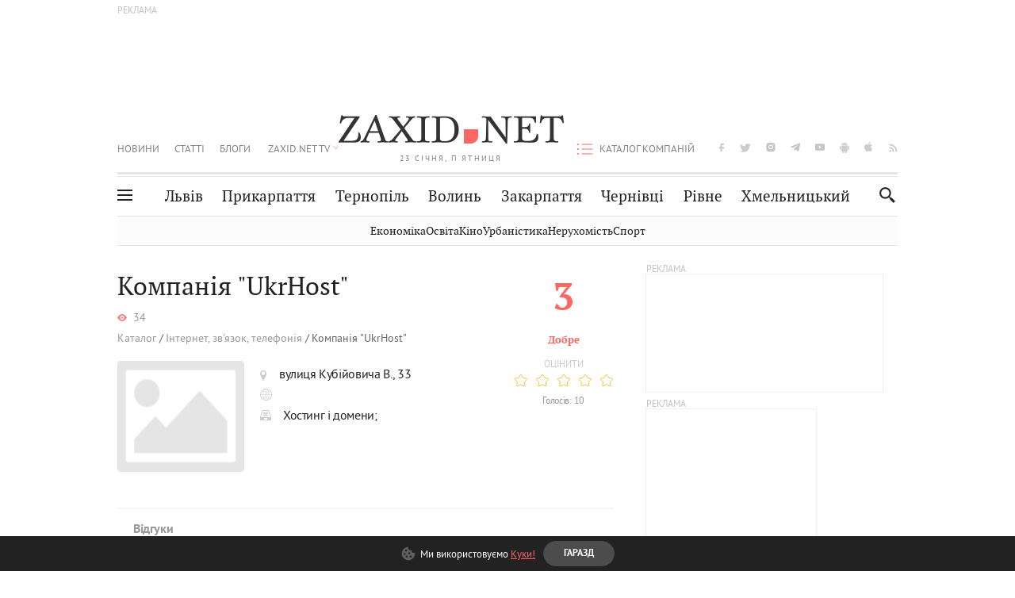

--- FILE ---
content_type: text/html; charset=utf-8
request_url: https://www.google.com/recaptcha/api2/aframe
body_size: 250
content:
<!DOCTYPE HTML><html><head><meta http-equiv="content-type" content="text/html; charset=UTF-8"></head><body><script nonce="F5VTHHHOkZ5-ptDAb4h-Cw">/** Anti-fraud and anti-abuse applications only. See google.com/recaptcha */ try{var clients={'sodar':'https://pagead2.googlesyndication.com/pagead/sodar?'};window.addEventListener("message",function(a){try{if(a.source===window.parent){var b=JSON.parse(a.data);var c=clients[b['id']];if(c){var d=document.createElement('img');d.src=c+b['params']+'&rc='+(localStorage.getItem("rc::a")?sessionStorage.getItem("rc::b"):"");window.document.body.appendChild(d);sessionStorage.setItem("rc::e",parseInt(sessionStorage.getItem("rc::e")||0)+1);localStorage.setItem("rc::h",'1769187822140');}}}catch(b){}});window.parent.postMessage("_grecaptcha_ready", "*");}catch(b){}</script></body></html>

--- FILE ---
content_type: text/css
request_url: https://zaxid.net/stylesheets/organizations.css?v=26411
body_size: 4323
content:
.clearfix:after{content:"";display:block;clear:both;visibility:hidden;height:0}@font-face{font-family:"PT Sans";src:url(../assets/fonts/pt_sans/bold/pt_sans-web-bold-webfont.woff2) format("woff2"),url(../assets/fonts/pt_sans/bold/pt_sans-web-bold-webfont.woff) format("woff");font-display:swap;font-weight:700;font-style:normal}@font-face{font-family:"PT Sans";src:url(../assets/fonts/pt_sans/regular/pt_sans-web-regular-webfont.woff2) format("woff2"),url(../assets/fonts/pt_sans/regular/pt_sans-web-regular-webfont.woff) format("woff");font-display:swap;font-weight:400;font-style:normal}@font-face{font-family:"PT Serif";src:url(../assets/fonts/pt_serif/bold/pt_serif-web-bold-webfont.woff2) format("woff2"),url(../assets/fonts/pt_serif/bold/pt_serif-web-bold-webfont.woff) format("woff");font-display:swap;font-weight:700;font-style:normal}@font-face{font-family:"PT Serif";src:url(../assets/fonts/pt_serif/italic/pt_serif-web-italic-webfont.woff2) format("woff2"),url(../assets/fonts/pt_serif/italic/pt_serif-web-italic-webfont.woff) format("woff");font-display:swap;font-weight:400;font-style:italic}@font-face{font-family:"PT Serif";src:url(../assets/fonts/pt_serif/regular/pt_serif-web-regular-webfont.woff2) format("woff2"),url(../assets/fonts/pt_serif/regular/pt_serif-web-regular-webfont.woff) format("woff");font-display:swap;font-weight:400;font-style:normal}.organization-top{margin:10px 0 30px}.organization-top .row.flex{display:flex;flex-wrap:wrap}.organization-top .col-12,.organization-top .col-3{padding-left:10px;padding-right:10px}@media screen and (max-width:640px){.organization-top .col-12,.organization-top .col-3{width:100%;margin-bottom:15px}}@media screen and (min-width:641px) and (max-width:1023px){.organization-top .col-12,.organization-top .col-3{width:50%;margin-bottom:15px}}.organization-top .title{font-family:PT Serif,sans-serif;font-style:normal;font-weight:700;font-size:24px;line-height:100%;letter-spacing:-.58px;color:#222;margin-top:0}.organization-top .organization-top-item{background:#f4f6f5;padding:15px;display:flex;flex-direction:column;justify-content:space-between;align-items:flex-start;position:relative;height:100%}@media screen and (max-width:640px){.organization-top .organization-top-item{margin-bottom:15px}}.organization-top .main-info{width:100%;display:flex;flex-direction:column;align-items:center}.organization-top .main-info>.organization-image{width:120px;height:90px;margin-bottom:45px;text-align:center}.organization-top .main-info>.organization-image img{width:auto;max-width:100%;max-height:100%;margin-right:0}.organization-top .main-info .icon{margin-right:7px}.organization-top .main-info a{display:block;color:#222;font-size:18px;line-height:19px;font-weight:700;margin-bottom:38px}.organization-top .main-info div{color:#999;font-size:13px;line-height:14px;text-align:left}.organization-top .main-info div .phone-block{display:flex;align-items:flex-start;color:#999;font-size:13px;line-height:14px;width:100%}.organization-top .main-info div .phone-block p{margin:0;color:#999;font-size:12px;line-height:17px}.organization-top .main-info div .phone-block a{color:#999;font-size:12px;line-height:17px}.organization-top .rating{display:flex;flex-direction:column;align-items:center;font-size:12px;line-height:11px;letter-spacing:-.29px;font-weight:700;color:#FF6561;text-align:center;font-family:"PT Serif",sans-serif}.organization-top .rating span{font-size:20px;line-height:100%;color:#FF6561;font-family:"PT Serif",sans-serif}.organization-top .rating div{color:rgba(255,101,97,.61)}.organization-top .organization-item-mark{position:absolute;left:0;top:0;width:60px;height:60px;background:rgba(255,77,93,.15);padding-top:3px;border-bottom-right-radius:50%}.organization-top .organization-item-mark .views_count{white-space:nowrap;text-align:center}@media screen and (max-width:640px){.organization-top .organization-item-mark{right:0;left:initial;border-bottom-right-radius:0;border-bottom-left-radius:50%}}.organization-bottom-list{margin-bottom:115px}.organization-bottom-list .col-2{padding:0 10px}.organization-bottom-list .organization-item{margin-bottom:15px}.organization-bottom-list .catalog-category{height:140px;display:flex;flex-direction:column;text-align:center;justify-content:center;background:#f4f6f5;padding:13px 15px 0;color:#666;font-weight:700;font-size:16px;line-height:100%}.organization-bottom-list .catalog-category img{max-width:37px;margin:0 auto 8px}.organization-bottom-list .more{background:#E6E6E6;height:25px;display:flex;justify-content:center;align-items:center;position:relative}.organization-bottom-list .more span{font-size:12px;line-height:100%;color:#999;cursor:pointer;width:100%;display:flex;justify-content:center;align-items:center;position:relative;-webkit-transition:.3s all ease-in-out;-moz-transition:.3s all ease-in-out;-o-transition:.3s all ease-in-out;transition:.3s all ease-in-out}.organization-bottom-list .more span:after{position:relative;content:"";margin-left:5px;width:5px;height:5px;border-left:1px solid #999;border-bottom:1px solid #999;margin-top:-1px;-webkit-transform:rotate(-45deg);-moz-transform:rotate(-45deg);-ms-transform:rotate(-45deg);-o-transform:rotate(-45deg);transform:rotate(-45deg);-webkit-transition:.3s all ease-in-out;-moz-transition:.3s all ease-in-out;-o-transition:.3s all ease-in-out;transition:.3s all ease-in-out}.organization-bottom-list .more .more-list{margin:0;list-style-type:none;position:absolute;background:#fff;top:100%;-webkit-box-shadow:0 2px 4px rgba(207,207,207,.5);-moz-box-shadow:0 2px 4px rgba(207,207,207,.5);box-shadow:0 2px 4px rgba(207,207,207,.5);padding:15px;z-index:2;width:calc(100% + 20px);left:0;box-sizing:border-box;opacity:0;-webkit-transition:.3s all ease-in-out;-moz-transition:.3s all ease-in-out;-o-transition:.3s all ease-in-out;transition:.3s all ease-in-out;transform-origin:top;-webkit-transform:scaleY(0);-moz-transform:scaleY(0);-ms-transform:scaleY(0);-o-transform:scaleY(0);transform:scaleY(0)}.organization-bottom-list .more .more-list li a{color:#666}.organization-bottom-list .more .more-list li+li{margin-top:10px}.organization-bottom-list .active span{color:#FF4D5D;-webkit-transition:.3s all ease-in-out;-moz-transition:.3s all ease-in-out;-o-transition:.3s all ease-in-out;transition:.3s all ease-in-out}.organization-bottom-list .active span:after{border-left:1px solid #FF4D5D;border-bottom:1px solid #FF4D5D;-webkit-transition:.3s all ease-in-out;-moz-transition:.3s all ease-in-out;-o-transition:.3s all ease-in-out;transition:.3s all ease-in-out;-webkit-transform:rotate(135deg);-moz-transform:rotate(135deg);-ms-transform:rotate(135deg);-o-transform:rotate(135deg);transform:rotate(135deg);margin-top:2px}.organization-bottom-list .active .more-list{opacity:1;-webkit-transform:scaleY(1);-moz-transform:scaleY(1);-ms-transform:scaleY(1);-o-transform:scaleY(1);transform:scaleY(1);max-height:300px;overflow-y:scroll}.stars .rate img,.stars .rate img:hover{-webkit-transition:.3s all ease-in-out;-moz-transition:.3s all ease-in-out;-o-transition:.3s all ease-in-out;transition:.3s all ease-in-out}@media (max-width:1440px){.organization-top .main-info{margin-right:10px}.organization-bottom-list .col-2{width:16.6666666667%}}@media (max-width:1024px){.organization-top .col-6{width:100%}.organization-top .col-6+.col-6{margin-top:20px}}@media (max-width:992px){.organization-bottom-list .col-2{width:25%}}@media (max-width:768px){.organization-bottom-list .catalog-category{padding:13px 10px 0}}@media (max-width:650px){.organization-top .organization-top-item{position:relative;padding:15px}.organization-top .main-info{flex-direction:row;align-items:flex-start}.organization-top .main-info>.organization-image{width:87px;max-width:87px;height:70px;max-height:70px;margin-right:20px;margin-bottom:10px;flex-shrink:0}.organization-top .main-info a{margin-bottom:10px;font-size:16px;padding-top:5px}.organization-top .main-info div{text-align:left;font-size:13px;line-height:17px}.organization-top .main-info div:not(.organization-image){padding-right:50px}.organization-bottom-list .col-2{width:33.333334%}}@media (max-width:500px){.organization-bottom-list .col-2{width:50%}}.organization-list-wrap{margin-bottom:50px}.organization .breadcrumbs{display:flex;margin-bottom:20px}.organization .breadcrumbs ul{display:flex;flex-wrap:wrap;list-style-type:none;padding:0;margin:0}.organization .breadcrumbs li{position:relative}.organization .breadcrumbs li+li{margin-left:12px}.organization .breadcrumbs li+li:before{position:absolute;content:"/";left:-8px}.organization .breadcrumbs a{font-size:14px;color:#999;position:relative;display:flex;align-items:center;white-space:nowrap}@media (max-width:768px){.organization .breadcrumbs{font-size:12px}}.organization .rating{display:flex;flex-direction:column;align-items:flex-start;font-size:12px;font-weight:600;color:#FF6561;text-align:center;line-height:normal}.organization .rating span{font-size:32px;color:#FF6561;line-height:32px;font-family:"PT Serif",sans-serif}.organization .add-review{letter-spacing:1px;font-size:11px;color:#FF6561;text-transform:uppercase;border:1px solid #FF6561;-webkit-border-radius:90px;-moz-border-radius:90px;display:flex;justify-content:center;align-items:center;white-space:nowrap;margin-top:15px;width:125px;height:30px;border-radius:20px;cursor:pointer;line-height:15px;padding:10px 17px}.organization .add-review:hover{letter-spacing:2px;padding:10px 25px}.organization .stars{margin-top:6px}.organization .stars .rate{width:100%!important;display:flex;justify-content:center}.organization .stars .rate img+img{margin-left:5px}.organization-list-filters .title{font-weight:600;line-height:100%;font-size:24px;letter-spacing:-.58px;color:#222;margin-bottom:10px;font-family:"PT Serif",sans-serif}@media screen and (max-width:650px){.organization-list-filters .title{font-size:20px}}.organization-list-filters .filters-list ul{list-style-type:none;padding:0;margin:0}.organization-list-filters .filters-list li+li{margin-top:18px}.organization-list-filters .filters-list li:first-child a{color:#FF6561}.organization-list-filters .filters-list a{font-size:16px;color:#999;line-height:100%;font-weight:600}.organization-list-filters .filters-list .active,.organization-list-filters .filters-list a:hover{color:#FF6561}.organization-list-filters .close-mobile-filters,.organization-list-filters .open-mobile-filters{display:none}@media screen and (min-width:651px){.show-mobile{display:none}}@media screen and (max-width:650px){.hide-mobile{display:none}}.organization-lists.flex{display:flex;justify-content:space-between}@media screen and (max-width:1000px){.organization-lists.flex{flex-direction:column}}.organization-list .top-filters{display:flex;align-items:center;justify-content:space-between}.organization-list .add-organization{display:flex;justify-content:flex-end;margin-bottom:10px}.organization-list .add-organization a{font-size:14px;font-weight:600;color:#999;line-height:32px;text-transform:uppercase;position:relative;padding-left:20px}.organization-list .add-organization a:before{position:absolute;content:"";width:2px;height:10px;left:10px;background-color:#999;top:10px}.organization-list .add-organization a:after{position:absolute;content:"";width:10px;height:2px;left:6px;background-color:#999;top:14px}.organization-list .add-organization a:hover,.organization-list .add-organization a:hover:after,.organization-list .add-organization a:hover:before{color:#FF6561}.organization-list .sort-by{color:#999;font-size:14px;margin-bottom:20px}.organization-list .sort-by a{font-weight:700;color:#999;font-size:14px;position:relative;cursor:pointer}.organization-list .sort-by a:hover:after{position:absolute;content:"";bottom:1px;left:0;width:100%;height:1px;background:#999}.organization-list .sort-by a+a{margin-left:20px}.organization-list .sort-by a:first-child{margin-left:35px}.organization-list .sort-by .active:after{position:absolute;content:"";bottom:1px;left:0;width:100%;height:1px;background:#999}.organization-list .organization-item{width:100%;background:#f4f6f5;padding:22px 15px;display:flex;justify-content:space-between;align-items:flex-start}.organization-list .organization-item+.organization-item{margin-top:13px}.organization-list .organization-item .views_count_icon{display:inline-block;padding-bottom:2px;padding-left:20px;background-image:url(../images/icons-s7faa855704.png);background-position:0 -6377px;background-repeat:no-repeat}.organization-list .organization-item .rating{font-size:14px;flex-direction:row;align-items:flex-end}.organization-list .organization-item .rating span{font-size:36px;line-height:100%}.organization-list .organization-item .rating div{color:#FB9593;display:table;white-space:pre-wrap;margin-left:10px;word-break:break-word;width:65px;text-align:left;line-height:15px}.organization-list .main-info{display:flex;margin-right:25px;width:100%}.organization-list .main-info .icon{margin-right:7px}.organization-list .main-info a{color:#222;font-size:20px;line-height:100%;font-weight:700;display:block}@media screen and (max-width:650px){.organization-list .main-info a{font-size:21px}}.organization-list .main-info div{color:#999;font-size:14px;line-height:15px}.organization-list .main-info div+div{margin-top:8px}.organization-list .main-info .text div a,.organization-list .main-info div+div div{display:flex;display:-webkit-flex;color:#999;font-size:14px;line-height:15px;font-weight:400}.organization-list .main-info .text div p{margin:0}.organization-list .organization-image{max-width:130px;width:100%;height:100px;max-height:100px;margin-right:20px;background-repeat:no-repeat;background-position:center;background-size:contain;display:flex;justify-content:center}.organization-list .organization-image img{width:auto;max-width:130px;max-height:100%;margin-right:0}.organization-list .stars{display:flex;flex-direction:column;margin-top:22px}.organization-list .stars span{text-align:center;color:#ccc}.organization-list .stars div{display:flex;justify-content:center}.organization-list .organization-item.category-top-item{position:relative;display:inline-block;width:calc(50% - 15px);border:5px solid #f5f5f5;background:0 0;padding:15px 65px 15px 15px;margin-top:0;margin-bottom:23px}.organization-list .organization-item.category-top-item .main-info{flex-direction:column;font-size:13px;line-height:14px}.organization-list .organization-item.category-top-item .top-block{display:flex;justify-content:flex-start;align-items:center;margin-bottom:13px}.organization-list .organization-item.category-top-item .top-block a{font-size:22px;line-height:19px}.organization-list .organization-item.category-top-item .text{font-size:13px}.organization-list .organization-item.category-top-item .organization-image{height:80px;margin-right:15px}.organization-list .organization-item.category-top-item .organization-item-mark{position:absolute;top:0;right:0;background:#ffe5e7;width:60px;height:60px;padding-top:4px;display:flex;flex-direction:column;align-items:center;justify-content:flex-start;border-bottom-left-radius:30px}.organization-list .organization-item.category-top-item .organization-item-mark .rating{align-items:center;flex-direction:column}.organization-list .organization-item.category-top-item .organization-item-mark .rating span{font-size:20px;line-height:26px}.organization-list .organization-item.category-top-item .organization-item-mark .rating div{font-size:12px;line-height:11px;text-align:center;letter-spacing:-.29px;font-family:"PT Serif",sans-serif;font-weight:400;width:auto;margin-left:0}.organization-list .organization-item.category-top-item:nth-child(1){float:left}.organization-list .organization-item.category-top-item:nth-child(2){float:right}@media screen and (min-width:1001px){.organization-list .organization-item.category-top-item .organization-item-mark .stars,.organization-list .organization-item.category-top-item .views_count_icon{display:none}}@media screen and (max-width:1000px){.organization-list .organization-item.category-top-item{width:100%}.organization-list .organization-item.category-top-item .organization-image{margin-bottom:13px}.organization-list .organization-item.category-top-item .top-block .views_count_icon{display:none}.organization-list .organization-item.category-top-item .text{margin-top:12px}.organization-list .organization-item.category-top-item .organization-item-mark .rating span{font-size:20px}.organization-list .organization-item.category-top-item .organization-item-mark .rating div{font-size:13px;margin-left:10px}.organization-list .organization-item.category-top-item .organization-item-mark .stars{display:none}}.organization-list .popular{display:flex;justify-content:space-between;margin-bottom:40px}.organization-list .popular .organization-item{position:relative;margin-top:0!important;width:calc(50% - 15px);background:0 0;border:5px solid #f5f5f5;padding:14px 8px;flex-wrap:wrap;margin-bottom:30px}.organization-list .popular .organization-item .main-info{width:100%;margin-right:0;padding-right:60px;display:flex;flex-direction:row;margin-bottom:10px}.organization-list .popular .organization-item .main-info>.organization-image{max-width:80px;width:100%;height:60px;max-height:60px;margin-right:15px;flex-shrink:0;overflow:hidden}.organization-list .popular .organization-item .main-info .text{margin-top:0}.organization-list .popular .organization-item .main-info .text a{word-break:break-word;font-size:18px;line-height:100%}.organization-list .popular .organization-item .adress-tel{font-size:12px;color:#999}.organization-list .popular .organization-item .views_count_icon{background-color:transparent;padding:2px 2px 2px 23px;background-position:4px -6377px}.organization-list .popular .organization-item .organization-item-mark{position:absolute;width:60px;height:60px;top:0;right:0;border-bottom-left-radius:30px;background:#FFE5E7}.organization-list .popular .organization-item .organization-item-mark .rating{display:flex;flex-direction:column;align-items:center;justify-content:center}.organization-list .popular .organization-item .organization-item-mark .rating span{margin-right:0;font-size:20px;line-height:26px}.organization-list .popular .organization-item .organization-item-mark .rating div{line-height:11px;text-align:center}@media screen and (max-width:640px){.organization-list .popular{flex-direction:column}.organization-list .popular .organization-item{width:100%}.organization-list .popular .organization-item .views_count_icon{background-color:transparent}}@media (max-width:1100px){.organization-list .organization-item{padding-right:25px}}@media (max-width:992px){.organization-list-wrap .col-3{width:25%}.organization-list-wrap .col-9{width:75%}.organization-list .top-filters{flex-direction:column-reverse;align-items:flex-start}.organization-list .main-info{flex-direction:column}.organization-list .main-info>img{margin-right:0;margin-bottom:15px;max-width:75px;max-height:75px}.organization-list .organization-item .rating span{font-size:30px}.organization-list .organization-item .rating div{font-size:13px}.organization-list .add-review{padding:7px 12px}}@media (max-width:767px){.organization-list-wrap .col-3,.organization-list-wrap .col-9{width:100%}.organization-list-filters .filters-list ul{opacity:0;-webkit-transition:.3s all ease-in-out;-moz-transition:.3s all ease-in-out;-o-transition:.3s all ease-in-out;transition:.3s all ease-in-out;-webkit-transform:scaleY(0);-moz-transform:scaleY(0);-ms-transform:scaleY(0);-o-transform:scaleY(0);transform:scaleY(0);height:100vh;width:100%;position:fixed;right:100%;z-index:0;background:rgba(255,255,255,.95);top:0;padding:55px 20px 0}.organization-list-filters .filters-list .open-mobile-filters{display:flex;justify-content:center;align-items:center;background:#F26160;color:#fff;font-size:18px;font-weight:400;padding:10px 25px;margin-bottom:25px}.organization-list-filters .filters-list .open-mobile-filters:hover{background:#f26160;color:#fff}.organization-list-filters .filters-list ul.active{opacity:1;-webkit-transform:scaleY(1);-moz-transform:scaleY(1);-ms-transform:scaleY(1);-o-transform:scaleY(1);transform:scaleY(1);position:fixed;z-index:9999;right:0;left:0;bottom:0;background:rgba(255,255,255,.95);top:0;padding:55px 40px 0;-webkit-transition:.3s all ease-in-out;-moz-transition:.3s all ease-in-out;-o-transition:.3s all ease-in-out;transition:.3s all ease-in-out;overflow-y:scroll}.organization-list-filters .close-mobile-filters{display:block;width:25px;height:25px;position:absolute;right:15px;top:15px}.organization-list-filters .close-mobile-filters:before{background:#999;content:"";display:block;height:2px;position:absolute;top:6px;width:25px;-webkit-transform:rotate(45deg);-moz-transform:rotate(45deg);-ms-transform:rotate(45deg);-o-transform:rotate(45deg);transform:rotate(45deg)}.organization-list-filters .close-mobile-filters:after{background:#999;content:"";display:block;height:2px;position:absolute;top:6px;width:25px;-webkit-transform:rotate(-45deg);-moz-transform:rotate(-45deg);-ms-transform:rotate(-45deg);-o-transform:rotate(-45deg);transform:rotate(-45deg)}}@media (max-width:550px){.organization-list .sort-by a+a,.organization-list .sort-by a:first-child{margin-left:15px}.organization-list .organization-item{flex-direction:column;padding-right:15px;position:relative}.organization-list .main-info{margin-right:0}.organization-list .main-info .text{margin-top:30px}.organization-list .organization-item-mark{display:flex;flex-direction:column;justify-content:center;position:absolute;top:15px;right:10px;width:auto;margin-top:0}.organization-list .organization-item-mark .rating{align-items:center}}.organization-item-wrap .organization-item-top{display:flex;justify-content:space-between;margin-bottom:35px}.organization-item-wrap .organization-item-top .main-info{width:100%;margin-right:20px}.organization-item-wrap .organization-item-top .title{color:#222;font-size:32px;font-weight:400;margin-bottom:15px;font-family:"PT Serif",sans-serif;line-height:100%;margin-top:0}.organization-item-wrap .organization-item-top .views{display:inline-block;padding-bottom:9px;padding-left:20px;background-image:url(../images/icons-s7faa855704.png);background-position:0 -6377px;background-repeat:no-repeat}.organization-item-wrap .organization-item-top .organization-item-contacts{display:flex;margin-right:25px;width:100%}.organization-item-wrap .organization-item-top .organization-item-contacts>.organization-image{max-width:160px;width:100%;height:150px;max-height:150px;margin-right:20px;background-repeat:no-repeat;background-position:center;background-size:contain;display:flex;justify-content:center;flex-shrink:0;overflow:hidden}.organization-item-wrap .organization-item-top .organization-item-contacts>.organization-image img{width:auto;max-width:initial;max-height:100%;margin-right:0}.organization-item-wrap .organization-item-top .organization-item-contacts .organization-main-info>div{display:flex}.organization-item-wrap .organization-item-top .organization-item-contacts .organization-main-info>div>div{display:flex;align-items:center;flex-wrap:wrap}.organization-item-wrap .organization-item-top .organization-item-contacts .organization-main-info>div>div .socials{margin-left:11px}.organization-item-wrap .organization-item-top .organization-item-contacts .organization-main-info>div>div .socials .social-icon+.social-icon{margin-left:10px}@media screen and (max-width:768px){.organization-item-wrap .organization-item-top .organization-item-contacts .organization-main-info>div>div .socials .social-icon img{transform:scale(0.85)}}.organization-item-wrap .organization-item-top .organization-item-contacts .organization-main-info .phone-block{display:flex;align-items:flex-start}.organization-item-wrap .organization-item-top .organization-item-contacts .organization-main-info .phone-block p{margin:0;color:#222;font-size:16px;line-height:normal}.organization-item-wrap .organization-item-top .organization-item-contacts .organization-main-info .category-block .category-elem{margin-right:7px}.organization-item-wrap .organization-item-top .organization-item-contacts .icon{margin-right:15px}.organization-item-wrap .organization-item-top .organization-item-contacts div{color:#222;font-size:16px;line-height:100%;letter-spacing:-.39px}.organization-item-wrap .organization-item-top .organization-item-contacts div+div{margin-top:8px}.organization-item-wrap .organization-item-top .organization-item-contacts div a{color:#222;font-size:16px;letter-spacing:-.39px;line-height:normal}.organization-item-wrap .organization-item-top .organization-item-contacts div a.link{color:#FF6562}.organization-item-wrap .organization-item-top .views{color:#999;font-size:14px;white-space:nowrap}.organization-item-wrap .organization-item-top .rating{align-items:center;font-size:13px;line-height:40px;font-family:"PT Serif",sans-serif}.organization-item-wrap .organization-item-top .rating span{line-height:64px;font-size:48px;letter-spacing:-1.16px;color:#FF6561;margin-right:2px;font-family:"PT Serif",sans-serif}.organization-item-wrap .organization-item-top .stars{margin-top:2px}.organization-item-wrap .organization-item-top .stars span{text-transform:uppercase;line-height:15px;font-size:12px;color:#ccc;display:block;text-align:center;margin-bottom:5px}.organization-item-wrap .organization-item-top .add-review{margin-top:25px}.organization-item-wrap .organization-item-top .organization-item-mark{display:flex;flex-direction:column;align-items:center}.organization-item-wrap .organization-item-top .organization-item-mark .voters-count{font-size:12px;line-height:11px;text-align:center;letter-spacing:-.29px;font-family:"PT Sans",sans-serif;font-weight:400;margin-top:11px;color:#999}.organization-item-wrap .organization-item-bottom .tabs{padding:16px 20px 13px;display:flex;justify-content:space-between;border-top:2px solid #f4f6f5;border-bottom:2px solid #f4f6f5;margin-bottom:40px}.organization-item-wrap .organization-item-bottom .tabs a{font-weight:700;line-height:21px;font-size:16px;letter-spacing:-.39px;color:#999}.organization-item-wrap .organization-item-bottom .tabs a:hover{color:#f26160}.organization-item-wrap .organization-item-bottom .organization-item-info{margin-bottom:45px}.organization-item-wrap .organization-item-bottom .organization-item-info h2{color:#222;font-weight:700;line-height:100%;margin:0 0 20px;padding-bottom:8px;border-bottom:1px solid #E6E6E6;font-size:24px}.organization-item-wrap .organization-item-bottom .organization-item-info iframe{width:100%}.organization-item-wrap .organization-item-bottom .organization-item-info .title{font-weight:700;line-height:31px;font-size:24px;letter-spacing:-.58px;color:#222;padding-bottom:8px;position:relative;margin-bottom:30px;margin-top:40px}.organization-item-wrap .organization-item-bottom .organization-item-info .title:after{position:absolute;content:"";bottom:0;left:0;width:100%;height:1px;background:#f4f6f5}.organization-item-wrap .organization-item-bottom .organization-item-info ul{padding-left:0;padding-bottom:10px}.organization-item-wrap .organization-item-bottom .organization-item-info ul>div+div{margin-top:10px}.organization-item-wrap .organization-item-bottom .information .description p{line-height:22px;font-size:16px;letter-spacing:-.58px;color:#282828}.organization-item-wrap .organization-item-bottom .information .description p+p{margin-top:10px}.organization-item-wrap .organization-item-bottom .working-time .description{max-width:70%}.organization-item-wrap .organization-item-bottom .working-time table{width:100%}.organization-item-wrap .organization-item-bottom .working-time table tr{height:50px;border-bottom:1px solid #f4f6f5}.organization-item-wrap .organization-item-bottom .working-time table tr td,.organization-item-wrap .organization-item-bottom .working-time table tr th{text-align:left}.organization-item-wrap .organization-item-bottom .working-time table tr td:first-child,.organization-item-wrap .organization-item-bottom .working-time table tr th:first-child{padding-left:25px}.organization-item-wrap .organization-item-bottom .working-time table tr td{font-size:18px;line-height:23px;letter-spacing:-.43px;color:#282828;font-weight:700}.organization-item-wrap .organization-item-bottom .working-time table tr td:first-child{font-size:18px;letter-spacing:-.43px;color:#282828;font-weight:400}.organization-item-wrap .organization-item-bottom .working-time table th{font-weight:700;font-size:18px;letter-spacing:-.43px;color:#999}@media (max-width:1024px){.organization-item-wrap .organization-item-top .organization-item-contacts{flex-direction:column}.organization-item-wrap .organization-item-top .organization-item-contacts>.organization-image{margin-right:0;margin-bottom:15px}}@media (max-width:992px){.organization-item-wrap .organization-item-top{flex-direction:column}.organization-item-wrap .organization-item-top .main-info{margin-right:0;margin-bottom:20px}.organization-item-wrap .organization-item-top .organization-item-contacts{flex-direction:row}.organization-item-wrap .organization-item-top .organization-item-contacts>.organization-image{margin-right:15px;margin-bottom:0}.organization-item-wrap .organization-item-top .rate{justify-content:flex-start}.organization-item-wrap .organization-item-bottom .tabs{padding-left:0;padding-right:0}}@media (max-width:600px){.organization-item-wrap .organization-item-top .title{font-size:24px}.organization-item-wrap .organization-item-top .organization-item-contacts{flex-direction:row}.organization-item-wrap .organization-item-top .organization-item-contacts div{font-size:12px;line-height:13px}.organization-item-wrap .organization-item-top .organization-item-contacts>.organization-image{margin-right:15px;margin-bottom:15px}.organization-item-wrap .organization-item-top .organization-item-mark{width:100%;flex-direction:row}.organization-item-wrap .organization-item-top .organization-item-mark .rating{flex-direction:row;flex-wrap:wrap}.organization-item-wrap .organization-item-top .organization-item-mark .rating .voters-count{width:100%;font-family:"PT Sans",sans-serif;color:#999;margin-top:0}.organization-item-wrap .organization-item-top .organization-item-mark .rating span{font-size:28px;line-height:37px}.organization-item-wrap .organization-item-top .organization-item-mark .rating>div{width:55px;text-align:left;font-family:"PT Serif",sans-serif;font-size:12px;line-height:11px;letter-spacing:-.29px;color:rgba(255,101,97,.6)}.organization-item-wrap .organization-item-top .stars span{text-align:left}.organization-item-wrap .organization-item-bottom .working-time table tr td:first-child,.organization-item-wrap .organization-item-bottom .working-time table tr th:first-child{padding-left:15px}}@media (max-width:550px){.organization-item-wrap .organization-item-top .title{font-size:24px}.organization-item-wrap .organization-item-top .organization-item-contacts>.organization-image{max-width:70px;width:70px;height:70px}.organization-item-wrap .organization-item-top .organization-item-contacts div{font-size:12px}.organization-item-wrap .organization-item-top .organization-item-contacts div a,.organization-item-wrap .organization-item-top .organization-item-contacts div p{font-size:12px!important}.organization-item-wrap .organization-item-top .rating span{font-size:36px;line-height:50px;margin-right:5px}.organization-item-wrap .organization-item-bottom .tabs{flex-direction:column}.organization-item-wrap .organization-item-bottom .tabs a+a{margin-top:15px}.organization-item-wrap .organization-item-bottom .working-time table th,.organization-item-wrap .organization-item-bottom .working-time table tr td,.organization-item-wrap .organization-item-bottom .working-time table tr td:first-child{font-size:14px}.organization-item-wrap .organization-item-bottom .working-time table tr td:first-child,.organization-item-wrap .organization-item-bottom .working-time table tr th:first-child{padding-left:5px}}

--- FILE ---
content_type: image/svg+xml
request_url: https://zaxid.net/images/organization-img/phone-icon.svg
body_size: -386
content:
<svg width="11" height="13" viewBox="0 0 11 13" fill="none" xmlns="http://www.w3.org/2000/svg">
<path fill-rule="evenodd" clip-rule="evenodd" d="M3.56448 1.0496C4.6202 2.95153 3.88529 3.30562 2.99434 3.93414C2.37946 4.36898 3.25786 5.89609 4.21428 7.25243C5.17452 8.60113 6.32081 9.93564 6.94223 9.49262C7.82718 8.86356 8.41096 8.28796 9.85023 9.91055C11.289 11.537 9.85787 12.2135 8.99584 12.8202C8.00723 13.5229 4.98684 12.1807 2.39528 8.53347C-0.190821 4.88784 -0.459797 1.59792 0.535361 0.893564C1.38976 0.285776 2.50658 -0.845779 3.56448 1.0496Z" fill="#CCCCCC"/>
</svg>


--- FILE ---
content_type: application/javascript
request_url: https://zaxid.net/assets/lib/company.js?v=26411
body_size: 1065
content:
var company=function(e){var t={};function n(r){if(t[r])return t[r].exports;var o=t[r]={i:r,l:!1,exports:{}};return e[r].call(o.exports,o,o.exports,n),o.l=!0,o.exports}return n.m=e,n.c=t,n.d=function(e,t,r){n.o(e,t)||Object.defineProperty(e,t,{enumerable:!0,get:r})},n.r=function(e){"undefined"!=typeof Symbol&&Symbol.toStringTag&&Object.defineProperty(e,Symbol.toStringTag,{value:"Module"}),Object.defineProperty(e,"__esModule",{value:!0})},n.t=function(e,t){if(1&t&&(e=n(e)),8&t)return e;if(4&t&&"object"==typeof e&&e&&e.__esModule)return e;var r=Object.create(null);if(n.r(r),Object.defineProperty(r,"default",{enumerable:!0,value:e}),2&t&&"string"!=typeof e)for(var o in e)n.d(r,o,function(t){return e[t]}.bind(null,o));return r},n.n=function(e){var t=e&&e.__esModule?function(){return e.default}:function(){return e};return n.d(t,"a",t),t},n.o=function(e,t){return Object.prototype.hasOwnProperty.call(e,t)},n.p="",n(n.s=184)}({184:function(e,t,n){"use strict";n.r(t),n.d(t,"rate",(function(){return o}));var r=n(90),o=function(e){var t=r.b(e.entityId);function n(t){""!==t&&(!function(t){$.ajax({type:"POST",url:e.basePath+"/catalog/updateRating.ajx",data:{votes:t,companyId:e.entityId},dataType:"json",success:function(n){$("#totalRating").text(n.rating),$("#ratingStringValue").text(n.ratingString),$("#ratingTitle").text("ВАША ОЦІНКА"),$(".add-review").hide(),r.a(e.entityId,t)},error:function(){console.log("Error")}})}(t),console.log(t))}console.info("curentRate - ",t),$(e.ratyId).raty({readOnly:!!t,path:e.basePath+"/images/raty/",starHalf:"star-half.svg",starOff:"star-off.svg",starOn:"star-on.svg",precision:!0,half:!1,size:24,score:t||0,targetType:"number",targetKeep:!0,click:n}),0!=t&&($(".add-review").hide(),$("#ratingTitle").text("ВАША ОЦІНКА"))}},90:function(e,t,n){"use strict";n.d(t,"a",(function(){return a})),n.d(t,"b",(function(){return u}));var r=n(91),o=n.n(r),i=[];function a(e,t){return(i=c())[e]=t,o.a.set("rates",i,{expires:60}),i[e]}function u(e){return!!(i=c()).hasOwnProperty(e)&&i[e]}function c(){return o.a.getJSON("rates")||{}}},91:function(e,t,n){var r,o;
/*!
 * JavaScript Cookie v2.2.1
 * https://github.com/js-cookie/js-cookie
 *
 * Copyright 2006, 2015 Klaus Hartl & Fagner Brack
 * Released under the MIT license
 */!function(i){if(void 0===(o="function"==typeof(r=i)?r.call(t,n,t,e):r)||(e.exports=o),!0,e.exports=i(),!!0){var a=window.Cookies,u=window.Cookies=i();u.noConflict=function(){return window.Cookies=a,u}}}((function(){function e(){for(var e=0,t={};e<arguments.length;e++){var n=arguments[e];for(var r in n)t[r]=n[r]}return t}function t(e){return e.replace(/(%[0-9A-Z]{2})+/g,decodeURIComponent)}return function n(r){function o(){}function i(t,n,i){if("undefined"!=typeof document){"number"==typeof(i=e({path:"/"},o.defaults,i)).expires&&(i.expires=new Date(1*new Date+864e5*i.expires)),i.expires=i.expires?i.expires.toUTCString():"";try{var a=JSON.stringify(n);/^[\{\[]/.test(a)&&(n=a)}catch(e){}n=r.write?r.write(n,t):encodeURIComponent(String(n)).replace(/%(23|24|26|2B|3A|3C|3E|3D|2F|3F|40|5B|5D|5E|60|7B|7D|7C)/g,decodeURIComponent),t=encodeURIComponent(String(t)).replace(/%(23|24|26|2B|5E|60|7C)/g,decodeURIComponent).replace(/[\(\)]/g,escape);var u="";for(var c in i)i[c]&&(u+="; "+c,!0!==i[c]&&(u+="="+i[c].split(";")[0]));return document.cookie=t+"="+n+u}}function a(e,n){if("undefined"!=typeof document){for(var o={},i=document.cookie?document.cookie.split("; "):[],a=0;a<i.length;a++){var u=i[a].split("="),c=u.slice(1).join("=");n||'"'!==c.charAt(0)||(c=c.slice(1,-1));try{var f=t(u[0]);if(c=(r.read||r)(c,f)||t(c),n)try{c=JSON.parse(c)}catch(e){}if(o[f]=c,e===f)break}catch(e){}}return e?o[e]:o}}return o.set=i,o.get=function(e){return a(e,!1)},o.getJSON=function(e){return a(e,!0)},o.remove=function(t,n){i(t,"",e(n,{expires:-1}))},o.defaults={},o.withConverter=n,o}((function(){}))}))}});

--- FILE ---
content_type: application/javascript; charset=utf-8
request_url: https://fundingchoicesmessages.google.com/f/AGSKWxXQ8CJjn8pL2g2HlqjChfuVH-CZSuQFgi5zXmoDfTCC0vz_jBCneQihZ4Cd5qeOSnDfeKtMct4_FSpqfQmnc4KPCU_X4j9Qp_iDS1Nx6WqPMXA1tVWgoNVTQM1jLreA6jQoEEGcdKWcm-Pa0vjrVRNfmYW4_FoJ6PFwtXFdwxW1cMdhNaPkieatvAlt/_/blogads-/ad-unit--load-ads.-ad-300x450./adsense250.
body_size: -1289
content:
window['fd5fa91d-bc02-41ac-8311-90f7686a3a7e'] = true;

--- FILE ---
content_type: image/svg+xml
request_url: https://zaxid.net/images/organization-img/web-site-icon.svg
body_size: 459
content:
<svg width="16" height="15" viewBox="0 0 16 15" fill="none" xmlns="http://www.w3.org/2000/svg">
<path fill-rule="evenodd" clip-rule="evenodd" d="M10.7158 3.67558C10.389 2.68854 9.92988 1.77296 9.36227 0.955279C10.4988 1.28076 11.503 1.88145 12.326 2.68854C12.6171 2.9955 12.8949 3.32231 13.1331 3.67558H10.7158ZM14.3027 7.24266H11.339C11.3231 6.16168 11.159 5.13496 10.8812 4.16909H13.4414C13.9561 5.08071 14.267 6.12464 14.3027 7.24266ZM13.4255 10.8455V10.8031H10.8812C11.159 9.85578 11.3231 8.81715 11.339 7.75337H14.3027C14.267 8.87007 13.9561 9.93252 13.4255 10.8455ZM12.326 12.3048C11.503 13.1119 10.4988 13.7113 9.36227 14.0275C9.92988 13.2244 10.389 12.3048 10.7383 11.3178H13.1331C12.8949 11.6698 12.6171 11.9966 12.326 12.3048ZM7.76793 14.2816V11.3178H10.2024C9.82138 12.3961 9.267 13.366 8.61471 14.2141C8.33818 14.2445 8.06695 14.2657 7.76793 14.2816ZM7.76793 7.75337H10.8468C10.8071 8.8317 10.643 9.85578 10.3718 10.8031H7.76793V7.75337ZM7.76793 4.16909H10.3718C10.643 5.13496 10.8071 6.16168 10.8468 7.24266H7.76793V4.16909ZM7.76793 0.711829C8.06695 0.711829 8.33818 0.747552 8.61471 0.791215C9.267 1.60889 9.82138 2.59725 10.2024 3.67558H7.76793V0.711829ZM7.25986 3.67558H4.66393C5.04631 2.61842 5.57687 1.64594 6.21461 0.817677C6.56523 0.766076 6.91585 0.726383 7.25986 0.711829V3.67558ZM7.25986 7.24266H4.02487C4.05795 6.16168 4.22202 5.13496 4.49854 4.16909H7.25986V7.24266ZM7.25986 10.8031H4.49854C4.22202 9.85578 4.05795 8.8317 4.02487 7.75337H7.25986V10.8031ZM7.25986 14.2816C6.91585 14.2657 6.56523 14.2286 6.21461 14.1757C5.57687 13.3501 5.04631 12.3736 4.66393 11.3178H7.25986V14.2816ZM2.70177 12.3048C2.41201 11.9966 2.14078 11.6698 1.87748 11.3178H4.13072C4.46017 12.2916 4.91532 13.186 5.46441 13.9733C4.40196 13.6438 3.47314 13.055 2.70177 12.3048ZM0.730352 7.75337H3.52739C3.54723 8.81715 3.71262 9.85578 3.98254 10.8031H1.58772C1.07833 9.89283 0.770045 8.87007 0.730352 7.75337ZM1.58772 4.16909H3.98254C3.71262 5.13496 3.54723 6.16168 3.52739 7.24266H0.730352C0.770045 6.12464 1.07833 5.08071 1.58772 4.16909ZM2.70177 2.68854C3.47314 1.93967 4.40196 1.34824 5.46441 1.02408C4.91532 1.80339 4.46017 2.70971 4.13072 3.67558H1.89997C2.14078 3.32231 2.41201 2.9955 2.70177 2.68854ZM7.51522 0C3.36068 0 0 3.3448 0 7.49934C0 11.6459 3.36068 15 7.51522 15C11.6671 15 15.0132 11.6459 15.0132 7.49934C15.0132 3.3448 11.6671 0 7.51522 0Z" fill="#CCCCCC"/>
</svg>
